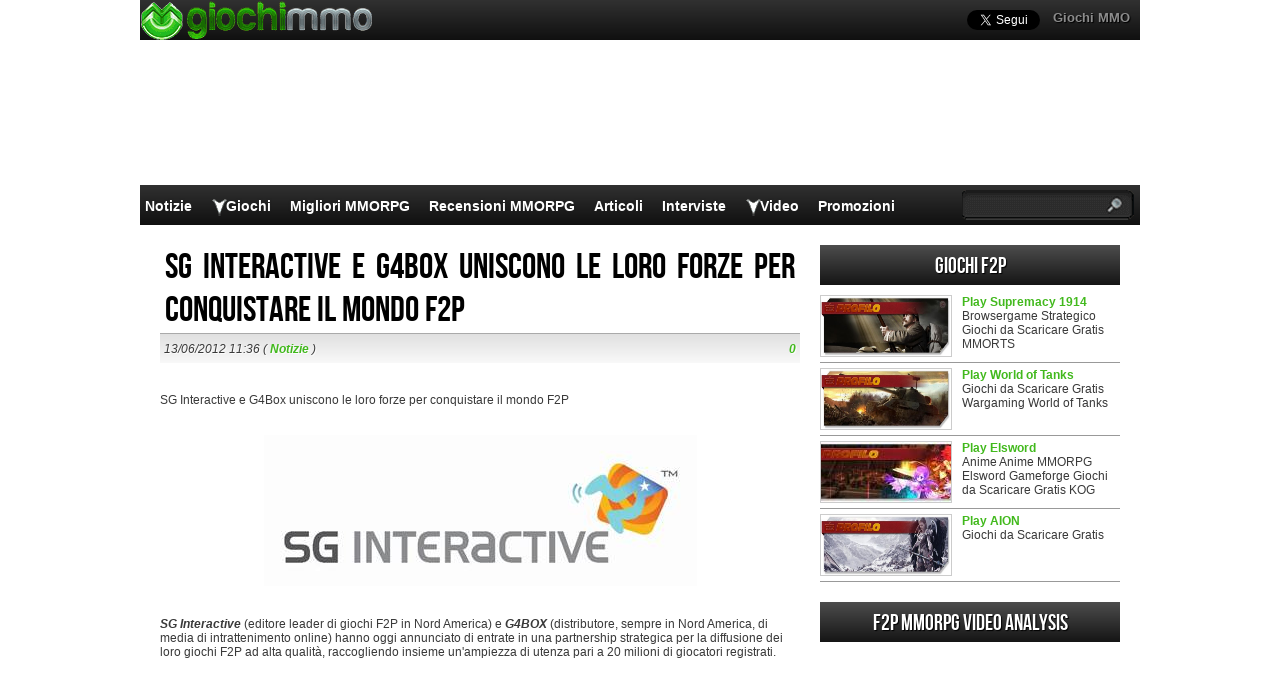

--- FILE ---
content_type: text/html; charset=UTF-8
request_url: https://www.giochimmo.it/sg-interactive-e-g4box-uniscono-le-loro-forze-per-conquistare-il-mondo-f2p/
body_size: 17264
content:
<!DOCTYPE html>
<html lang="it-IT" prefix="og: http://ogp.me/ns#">
<head>
  <meta http-equiv="Content-Type" content="text/html; charset=UTF-8" />
  <title>SG Interactive e G4Box uniscono le loro forze per conquistare il mondo F2P</title>
	<meta name="viewport" content="user-scalable=no, width=device-width, initial-scale=1.0, maximum-scale=1.0">
  <meta name='robots' content='index, follow, max-image-preview:large, max-snippet:-1, max-video-preview:-1' />

	<!-- This site is optimized with the Yoast SEO plugin v26.7 - https://yoast.com/wordpress/plugins/seo/ -->
	<meta name="description" content="SG Interactive e G4Box uniscono le loro forze per conquistare il mondo F2P SG Interactive (editore leader di giochi F2P in Nord America) e G4BOX" />
	<link rel="canonical" href="https://www.giochimmo.it/sg-interactive-e-g4box-uniscono-le-loro-forze-per-conquistare-il-mondo-f2p/" />
	<meta property="og:locale" content="en_US" />
	<meta property="og:type" content="article" />
	<meta property="og:title" content="SG Interactive e G4Box uniscono le loro forze per conquistare il mondo F2P" />
	<meta property="og:description" content="SG Interactive e G4Box uniscono le loro forze per conquistare il mondo F2P SG Interactive (editore leader di giochi F2P in Nord America) e G4BOX" />
	<meta property="og:url" content="https://www.giochimmo.it/sg-interactive-e-g4box-uniscono-le-loro-forze-per-conquistare-il-mondo-f2p/" />
	<meta property="og:site_name" content="Giochi MMO" />
	<meta property="article:published_time" content="2012-06-13T11:36:00+00:00" />
	<meta property="article:modified_time" content="2020-12-07T00:38:34+00:00" />
	<meta property="og:image" content="https://www.giochimmo.it/wp-content/uploads/2012/07/SG-Interactive.jpg" />
	<meta name="author" content="GiochiMMO.it" />
	<meta name="twitter:label1" content="Written by" />
	<meta name="twitter:data1" content="GiochiMMO.it" />
	<meta name="twitter:label2" content="Est. reading time" />
	<meta name="twitter:data2" content="2 minutes" />
	<script type="application/ld+json" class="yoast-schema-graph">{"@context":"https://schema.org","@graph":[{"@type":"Article","@id":"https://www.giochimmo.it/sg-interactive-e-g4box-uniscono-le-loro-forze-per-conquistare-il-mondo-f2p/#article","isPartOf":{"@id":"https://www.giochimmo.it/sg-interactive-e-g4box-uniscono-le-loro-forze-per-conquistare-il-mondo-f2p/"},"author":{"name":"GiochiMMO.it","@id":"https://www.giochimmo.it/#/schema/person/9264e19129ce313843d95515e20576e4"},"headline":"SG Interactive e G4Box uniscono le loro forze per conquistare il mondo F2P","datePublished":"2012-06-13T11:36:00+00:00","dateModified":"2020-12-07T00:38:34+00:00","mainEntityOfPage":{"@id":"https://www.giochimmo.it/sg-interactive-e-g4box-uniscono-le-loro-forze-per-conquistare-il-mondo-f2p/"},"wordCount":511,"commentCount":0,"image":{"@id":"https://www.giochimmo.it/sg-interactive-e-g4box-uniscono-le-loro-forze-per-conquistare-il-mondo-f2p/#primaryimage"},"thumbnailUrl":"https://www.giochimmo.it/wp-content/uploads/2012/07/SG-Interactive.jpg","articleSection":["Notizie"],"inLanguage":"en-US","potentialAction":[{"@type":"CommentAction","name":"Comment","target":["https://www.giochimmo.it/sg-interactive-e-g4box-uniscono-le-loro-forze-per-conquistare-il-mondo-f2p/#respond"]}]},{"@type":"WebPage","@id":"https://www.giochimmo.it/sg-interactive-e-g4box-uniscono-le-loro-forze-per-conquistare-il-mondo-f2p/","url":"https://www.giochimmo.it/sg-interactive-e-g4box-uniscono-le-loro-forze-per-conquistare-il-mondo-f2p/","name":"SG Interactive e G4Box uniscono le loro forze per conquistare il mondo F2P","isPartOf":{"@id":"https://www.giochimmo.it/#website"},"primaryImageOfPage":{"@id":"https://www.giochimmo.it/sg-interactive-e-g4box-uniscono-le-loro-forze-per-conquistare-il-mondo-f2p/#primaryimage"},"image":{"@id":"https://www.giochimmo.it/sg-interactive-e-g4box-uniscono-le-loro-forze-per-conquistare-il-mondo-f2p/#primaryimage"},"thumbnailUrl":"https://www.giochimmo.it/wp-content/uploads/2012/07/SG-Interactive.jpg","datePublished":"2012-06-13T11:36:00+00:00","dateModified":"2020-12-07T00:38:34+00:00","author":{"@id":"https://www.giochimmo.it/#/schema/person/9264e19129ce313843d95515e20576e4"},"description":"SG Interactive e G4Box uniscono le loro forze per conquistare il mondo F2P SG Interactive (editore leader di giochi F2P in Nord America) e G4BOX","breadcrumb":{"@id":"https://www.giochimmo.it/sg-interactive-e-g4box-uniscono-le-loro-forze-per-conquistare-il-mondo-f2p/#breadcrumb"},"inLanguage":"en-US","potentialAction":[{"@type":"ReadAction","target":["https://www.giochimmo.it/sg-interactive-e-g4box-uniscono-le-loro-forze-per-conquistare-il-mondo-f2p/"]}]},{"@type":"ImageObject","inLanguage":"en-US","@id":"https://www.giochimmo.it/sg-interactive-e-g4box-uniscono-le-loro-forze-per-conquistare-il-mondo-f2p/#primaryimage","url":"https://www.giochimmo.it/wp-content/uploads/2012/07/SG-Interactive.jpg","contentUrl":"https://www.giochimmo.it/wp-content/uploads/2012/07/SG-Interactive.jpg","width":433,"height":151},{"@type":"BreadcrumbList","@id":"https://www.giochimmo.it/sg-interactive-e-g4box-uniscono-le-loro-forze-per-conquistare-il-mondo-f2p/#breadcrumb","itemListElement":[{"@type":"ListItem","position":1,"name":"Home","item":"https://www.giochimmo.it/"},{"@type":"ListItem","position":2,"name":"SG Interactive e G4Box uniscono le loro forze per conquistare il mondo F2P"}]},{"@type":"WebSite","@id":"https://www.giochimmo.it/#website","url":"https://www.giochimmo.it/","name":"Giochi MMO","description":"","potentialAction":[{"@type":"SearchAction","target":{"@type":"EntryPoint","urlTemplate":"https://www.giochimmo.it/?s={search_term_string}"},"query-input":{"@type":"PropertyValueSpecification","valueRequired":true,"valueName":"search_term_string"}}],"inLanguage":"en-US"},{"@type":"Person","@id":"https://www.giochimmo.it/#/schema/person/9264e19129ce313843d95515e20576e4","name":"GiochiMMO.it"}]}</script>
	<!-- / Yoast SEO plugin. -->


<link rel="alternate" title="oEmbed (JSON)" type="application/json+oembed" href="https://www.giochimmo.it/wp-json/oembed/1.0/embed?url=https%3A%2F%2Fwww.giochimmo.it%2Fsg-interactive-e-g4box-uniscono-le-loro-forze-per-conquistare-il-mondo-f2p%2F" />
<link rel="alternate" title="oEmbed (XML)" type="text/xml+oembed" href="https://www.giochimmo.it/wp-json/oembed/1.0/embed?url=https%3A%2F%2Fwww.giochimmo.it%2Fsg-interactive-e-g4box-uniscono-le-loro-forze-per-conquistare-il-mondo-f2p%2F&#038;format=xml" />
<style id='wp-img-auto-sizes-contain-inline-css' type='text/css'>
img:is([sizes=auto i],[sizes^="auto," i]){contain-intrinsic-size:3000px 1500px}
/*# sourceURL=wp-img-auto-sizes-contain-inline-css */
</style>
<style id='wp-emoji-styles-inline-css' type='text/css'>

	img.wp-smiley, img.emoji {
		display: inline !important;
		border: none !important;
		box-shadow: none !important;
		height: 1em !important;
		width: 1em !important;
		margin: 0 0.07em !important;
		vertical-align: -0.1em !important;
		background: none !important;
		padding: 0 !important;
	}
/*# sourceURL=wp-emoji-styles-inline-css */
</style>
<link rel="https://api.w.org/" href="https://www.giochimmo.it/wp-json/" /><link rel="alternate" title="JSON" type="application/json" href="https://www.giochimmo.it/wp-json/wp/v2/posts/1126" /><link rel='shortlink' href='https://www.giochimmo.it/?p=1126' />
    <link rel="profile" href="http://gmpg.org/xfn/11" />
    <!-- BEGIN STYLESHEETS -->
  <link rel="stylesheet" href="/wp-content/themes/mmo-responsive/style.css?v=50" media="screen" />
	<!-- Google tag (gtag.js) -->
    <script async src="https://www.googletagmanager.com/gtag/js?id=G-L3S3JMFZ1C"></script>
    <script>
      window.dataLayer = window.dataLayer || [];
      function gtag(){dataLayer.push(arguments);}
      gtag('js', new Date());
    
      gtag('config', 'G-L3S3JMFZ1C');
    </script>
    <script async src="https://fundingchoicesmessages.google.com/i/pub-3835253009056065?ers=1" nonce="PspHn586w8Ec1Q1EbubiBg"></script><script nonce="PspHn586w8Ec1Q1EbubiBg">(function() {function signalGooglefcPresent() {if (!window.frames['googlefcPresent']) {if (document.body) {const iframe = document.createElement('iframe'); iframe.style = 'width: 0; height: 0; border: none; z-index: -1000; left: -1000px; top: -1000px;'; iframe.style.display = 'none'; iframe.name = 'googlefcPresent'; document.body.appendChild(iframe);} else {setTimeout(signalGooglefcPresent, 0);}}}signalGooglefcPresent();})();</script>
<script>(function(){'use strict';function aa(a){var b=0;return function(){return b<a.length?{done:!1,value:a[b++]}:{done:!0}}}var ba="function"==typeof Object.defineProperties?Object.defineProperty:function(a,b,c){if(a==Array.prototype||a==Object.prototype)return a;a[b]=c.value;return a};
function ca(a){a=["object"==typeof globalThis&&globalThis,a,"object"==typeof window&&window,"object"==typeof self&&self,"object"==typeof global&&global];for(var b=0;b<a.length;++b){var c=a[b];if(c&&c.Math==Math)return c}throw Error("Cannot find global object");}var da=ca(this);function k(a,b){if(b)a:{var c=da;a=a.split(".");for(var d=0;d<a.length-1;d++){var e=a[d];if(!(e in c))break a;c=c[e]}a=a[a.length-1];d=c[a];b=b(d);b!=d&&null!=b&&ba(c,a,{configurable:!0,writable:!0,value:b})}}
function ea(a){return a.raw=a}function m(a){var b="undefined"!=typeof Symbol&&Symbol.iterator&&a[Symbol.iterator];if(b)return b.call(a);if("number"==typeof a.length)return{next:aa(a)};throw Error(String(a)+" is not an iterable or ArrayLike");}function fa(a){for(var b,c=[];!(b=a.next()).done;)c.push(b.value);return c}var ha="function"==typeof Object.create?Object.create:function(a){function b(){}b.prototype=a;return new b},n;
if("function"==typeof Object.setPrototypeOf)n=Object.setPrototypeOf;else{var q;a:{var ia={a:!0},ja={};try{ja.__proto__=ia;q=ja.a;break a}catch(a){}q=!1}n=q?function(a,b){a.__proto__=b;if(a.__proto__!==b)throw new TypeError(a+" is not extensible");return a}:null}var ka=n;
function r(a,b){a.prototype=ha(b.prototype);a.prototype.constructor=a;if(ka)ka(a,b);else for(var c in b)if("prototype"!=c)if(Object.defineProperties){var d=Object.getOwnPropertyDescriptor(b,c);d&&Object.defineProperty(a,c,d)}else a[c]=b[c];a.A=b.prototype}function la(){for(var a=Number(this),b=[],c=a;c<arguments.length;c++)b[c-a]=arguments[c];return b}k("Number.MAX_SAFE_INTEGER",function(){return 9007199254740991});
k("Number.isFinite",function(a){return a?a:function(b){return"number"!==typeof b?!1:!isNaN(b)&&Infinity!==b&&-Infinity!==b}});k("Number.isInteger",function(a){return a?a:function(b){return Number.isFinite(b)?b===Math.floor(b):!1}});k("Number.isSafeInteger",function(a){return a?a:function(b){return Number.isInteger(b)&&Math.abs(b)<=Number.MAX_SAFE_INTEGER}});
k("Math.trunc",function(a){return a?a:function(b){b=Number(b);if(isNaN(b)||Infinity===b||-Infinity===b||0===b)return b;var c=Math.floor(Math.abs(b));return 0>b?-c:c}});k("Object.is",function(a){return a?a:function(b,c){return b===c?0!==b||1/b===1/c:b!==b&&c!==c}});k("Array.prototype.includes",function(a){return a?a:function(b,c){var d=this;d instanceof String&&(d=String(d));var e=d.length;c=c||0;for(0>c&&(c=Math.max(c+e,0));c<e;c++){var f=d[c];if(f===b||Object.is(f,b))return!0}return!1}});
k("String.prototype.includes",function(a){return a?a:function(b,c){if(null==this)throw new TypeError("The 'this' value for String.prototype.includes must not be null or undefined");if(b instanceof RegExp)throw new TypeError("First argument to String.prototype.includes must not be a regular expression");return-1!==this.indexOf(b,c||0)}});/*

 Copyright The Closure Library Authors.
 SPDX-License-Identifier: Apache-2.0
*/
var t=this||self;function v(a){return a};var w,x;a:{for(var ma=["CLOSURE_FLAGS"],y=t,z=0;z<ma.length;z++)if(y=y[ma[z]],null==y){x=null;break a}x=y}var na=x&&x[610401301];w=null!=na?na:!1;var A,oa=t.navigator;A=oa?oa.userAgentData||null:null;function B(a){return w?A?A.brands.some(function(b){return(b=b.brand)&&-1!=b.indexOf(a)}):!1:!1}function C(a){var b;a:{if(b=t.navigator)if(b=b.userAgent)break a;b=""}return-1!=b.indexOf(a)};function D(){return w?!!A&&0<A.brands.length:!1}function E(){return D()?B("Chromium"):(C("Chrome")||C("CriOS"))&&!(D()?0:C("Edge"))||C("Silk")};var pa=D()?!1:C("Trident")||C("MSIE");!C("Android")||E();E();C("Safari")&&(E()||(D()?0:C("Coast"))||(D()?0:C("Opera"))||(D()?0:C("Edge"))||(D()?B("Microsoft Edge"):C("Edg/"))||D()&&B("Opera"));var qa={},F=null;var ra="undefined"!==typeof Uint8Array,sa=!pa&&"function"===typeof btoa;function G(){return"function"===typeof BigInt};var H=0,I=0;function ta(a){var b=0>a;a=Math.abs(a);var c=a>>>0;a=Math.floor((a-c)/4294967296);b&&(c=m(ua(c,a)),b=c.next().value,a=c.next().value,c=b);H=c>>>0;I=a>>>0}function va(a,b){b>>>=0;a>>>=0;if(2097151>=b)var c=""+(4294967296*b+a);else G()?c=""+(BigInt(b)<<BigInt(32)|BigInt(a)):(c=(a>>>24|b<<8)&16777215,b=b>>16&65535,a=(a&16777215)+6777216*c+6710656*b,c+=8147497*b,b*=2,1E7<=a&&(c+=Math.floor(a/1E7),a%=1E7),1E7<=c&&(b+=Math.floor(c/1E7),c%=1E7),c=b+wa(c)+wa(a));return c}
function wa(a){a=String(a);return"0000000".slice(a.length)+a}function ua(a,b){b=~b;a?a=~a+1:b+=1;return[a,b]};var J;J="function"===typeof Symbol&&"symbol"===typeof Symbol()?Symbol():void 0;var xa=J?function(a,b){a[J]|=b}:function(a,b){void 0!==a.g?a.g|=b:Object.defineProperties(a,{g:{value:b,configurable:!0,writable:!0,enumerable:!1}})},K=J?function(a){return a[J]|0}:function(a){return a.g|0},L=J?function(a){return a[J]}:function(a){return a.g},M=J?function(a,b){a[J]=b;return a}:function(a,b){void 0!==a.g?a.g=b:Object.defineProperties(a,{g:{value:b,configurable:!0,writable:!0,enumerable:!1}});return a};function ya(a,b){M(b,(a|0)&-14591)}function za(a,b){M(b,(a|34)&-14557)}
function Aa(a){a=a>>14&1023;return 0===a?536870912:a};var N={},Ba={};function Ca(a){return!(!a||"object"!==typeof a||a.g!==Ba)}function Da(a){return null!==a&&"object"===typeof a&&!Array.isArray(a)&&a.constructor===Object}function P(a,b,c){if(!Array.isArray(a)||a.length)return!1;var d=K(a);if(d&1)return!0;if(!(b&&(Array.isArray(b)?b.includes(c):b.has(c))))return!1;M(a,d|1);return!0}Object.freeze(new function(){});Object.freeze(new function(){});var Ea=/^-?([1-9][0-9]*|0)(\.[0-9]+)?$/;var Q;function Fa(a,b){Q=b;a=new a(b);Q=void 0;return a}
function R(a,b,c){null==a&&(a=Q);Q=void 0;if(null==a){var d=96;c?(a=[c],d|=512):a=[];b&&(d=d&-16760833|(b&1023)<<14)}else{if(!Array.isArray(a))throw Error();d=K(a);if(d&64)return a;d|=64;if(c&&(d|=512,c!==a[0]))throw Error();a:{c=a;var e=c.length;if(e){var f=e-1;if(Da(c[f])){d|=256;b=f-(+!!(d&512)-1);if(1024<=b)throw Error();d=d&-16760833|(b&1023)<<14;break a}}if(b){b=Math.max(b,e-(+!!(d&512)-1));if(1024<b)throw Error();d=d&-16760833|(b&1023)<<14}}}M(a,d);return a};function Ga(a){switch(typeof a){case "number":return isFinite(a)?a:String(a);case "boolean":return a?1:0;case "object":if(a)if(Array.isArray(a)){if(P(a,void 0,0))return}else if(ra&&null!=a&&a instanceof Uint8Array){if(sa){for(var b="",c=0,d=a.length-10240;c<d;)b+=String.fromCharCode.apply(null,a.subarray(c,c+=10240));b+=String.fromCharCode.apply(null,c?a.subarray(c):a);a=btoa(b)}else{void 0===b&&(b=0);if(!F){F={};c="ABCDEFGHIJKLMNOPQRSTUVWXYZabcdefghijklmnopqrstuvwxyz0123456789".split("");d=["+/=",
"+/","-_=","-_.","-_"];for(var e=0;5>e;e++){var f=c.concat(d[e].split(""));qa[e]=f;for(var g=0;g<f.length;g++){var h=f[g];void 0===F[h]&&(F[h]=g)}}}b=qa[b];c=Array(Math.floor(a.length/3));d=b[64]||"";for(e=f=0;f<a.length-2;f+=3){var l=a[f],p=a[f+1];h=a[f+2];g=b[l>>2];l=b[(l&3)<<4|p>>4];p=b[(p&15)<<2|h>>6];h=b[h&63];c[e++]=g+l+p+h}g=0;h=d;switch(a.length-f){case 2:g=a[f+1],h=b[(g&15)<<2]||d;case 1:a=a[f],c[e]=b[a>>2]+b[(a&3)<<4|g>>4]+h+d}a=c.join("")}return a}}return a};function Ha(a,b,c){a=Array.prototype.slice.call(a);var d=a.length,e=b&256?a[d-1]:void 0;d+=e?-1:0;for(b=b&512?1:0;b<d;b++)a[b]=c(a[b]);if(e){b=a[b]={};for(var f in e)Object.prototype.hasOwnProperty.call(e,f)&&(b[f]=c(e[f]))}return a}function Ia(a,b,c,d,e){if(null!=a){if(Array.isArray(a))a=P(a,void 0,0)?void 0:e&&K(a)&2?a:Ja(a,b,c,void 0!==d,e);else if(Da(a)){var f={},g;for(g in a)Object.prototype.hasOwnProperty.call(a,g)&&(f[g]=Ia(a[g],b,c,d,e));a=f}else a=b(a,d);return a}}
function Ja(a,b,c,d,e){var f=d||c?K(a):0;d=d?!!(f&32):void 0;a=Array.prototype.slice.call(a);for(var g=0;g<a.length;g++)a[g]=Ia(a[g],b,c,d,e);c&&c(f,a);return a}function Ka(a){return a.s===N?a.toJSON():Ga(a)};function La(a,b,c){c=void 0===c?za:c;if(null!=a){if(ra&&a instanceof Uint8Array)return b?a:new Uint8Array(a);if(Array.isArray(a)){var d=K(a);if(d&2)return a;b&&(b=0===d||!!(d&32)&&!(d&64||!(d&16)));return b?M(a,(d|34)&-12293):Ja(a,La,d&4?za:c,!0,!0)}a.s===N&&(c=a.h,d=L(c),a=d&2?a:Fa(a.constructor,Ma(c,d,!0)));return a}}function Ma(a,b,c){var d=c||b&2?za:ya,e=!!(b&32);a=Ha(a,b,function(f){return La(f,e,d)});xa(a,32|(c?2:0));return a};function Na(a,b){a=a.h;return Oa(a,L(a),b)}function Oa(a,b,c,d){if(-1===c)return null;if(c>=Aa(b)){if(b&256)return a[a.length-1][c]}else{var e=a.length;if(d&&b&256&&(d=a[e-1][c],null!=d))return d;b=c+(+!!(b&512)-1);if(b<e)return a[b]}}function Pa(a,b,c,d,e){var f=Aa(b);if(c>=f||e){var g=b;if(b&256)e=a[a.length-1];else{if(null==d)return;e=a[f+(+!!(b&512)-1)]={};g|=256}e[c]=d;c<f&&(a[c+(+!!(b&512)-1)]=void 0);g!==b&&M(a,g)}else a[c+(+!!(b&512)-1)]=d,b&256&&(a=a[a.length-1],c in a&&delete a[c])}
function Qa(a,b){var c=Ra;var d=void 0===d?!1:d;var e=a.h;var f=L(e),g=Oa(e,f,b,d);if(null!=g&&"object"===typeof g&&g.s===N)c=g;else if(Array.isArray(g)){var h=K(g),l=h;0===l&&(l|=f&32);l|=f&2;l!==h&&M(g,l);c=new c(g)}else c=void 0;c!==g&&null!=c&&Pa(e,f,b,c,d);e=c;if(null==e)return e;a=a.h;f=L(a);f&2||(g=e,c=g.h,h=L(c),g=h&2?Fa(g.constructor,Ma(c,h,!1)):g,g!==e&&(e=g,Pa(a,f,b,e,d)));return e}function Sa(a,b){a=Na(a,b);return null==a||"string"===typeof a?a:void 0}
function Ta(a,b){var c=void 0===c?0:c;a=Na(a,b);if(null!=a)if(b=typeof a,"number"===b?Number.isFinite(a):"string"!==b?0:Ea.test(a))if("number"===typeof a){if(a=Math.trunc(a),!Number.isSafeInteger(a)){ta(a);b=H;var d=I;if(a=d&2147483648)b=~b+1>>>0,d=~d>>>0,0==b&&(d=d+1>>>0);b=4294967296*d+(b>>>0);a=a?-b:b}}else if(b=Math.trunc(Number(a)),Number.isSafeInteger(b))a=String(b);else{if(b=a.indexOf("."),-1!==b&&(a=a.substring(0,b)),!("-"===a[0]?20>a.length||20===a.length&&-922337<Number(a.substring(0,7)):
19>a.length||19===a.length&&922337>Number(a.substring(0,6)))){if(16>a.length)ta(Number(a));else if(G())a=BigInt(a),H=Number(a&BigInt(4294967295))>>>0,I=Number(a>>BigInt(32)&BigInt(4294967295));else{b=+("-"===a[0]);I=H=0;d=a.length;for(var e=b,f=(d-b)%6+b;f<=d;e=f,f+=6)e=Number(a.slice(e,f)),I*=1E6,H=1E6*H+e,4294967296<=H&&(I+=Math.trunc(H/4294967296),I>>>=0,H>>>=0);b&&(b=m(ua(H,I)),a=b.next().value,b=b.next().value,H=a,I=b)}a=H;b=I;b&2147483648?G()?a=""+(BigInt(b|0)<<BigInt(32)|BigInt(a>>>0)):(b=
m(ua(a,b)),a=b.next().value,b=b.next().value,a="-"+va(a,b)):a=va(a,b)}}else a=void 0;return null!=a?a:c}function S(a,b){a=Sa(a,b);return null!=a?a:""};function T(a,b,c){this.h=R(a,b,c)}T.prototype.toJSON=function(){return Ua(this,Ja(this.h,Ka,void 0,void 0,!1),!0)};T.prototype.s=N;T.prototype.toString=function(){return Ua(this,this.h,!1).toString()};
function Ua(a,b,c){var d=a.constructor.v,e=L(c?a.h:b);a=b.length;if(!a)return b;var f;if(Da(c=b[a-1])){a:{var g=c;var h={},l=!1,p;for(p in g)if(Object.prototype.hasOwnProperty.call(g,p)){var u=g[p];if(Array.isArray(u)){var jb=u;if(P(u,d,+p)||Ca(u)&&0===u.size)u=null;u!=jb&&(l=!0)}null!=u?h[p]=u:l=!0}if(l){for(var O in h){g=h;break a}g=null}}g!=c&&(f=!0);a--}for(p=+!!(e&512)-1;0<a;a--){O=a-1;c=b[O];O-=p;if(!(null==c||P(c,d,O)||Ca(c)&&0===c.size))break;var kb=!0}if(!f&&!kb)return b;b=Array.prototype.slice.call(b,
0,a);g&&b.push(g);return b};function Va(a){return function(b){if(null==b||""==b)b=new a;else{b=JSON.parse(b);if(!Array.isArray(b))throw Error(void 0);xa(b,32);b=Fa(a,b)}return b}};function Wa(a){this.h=R(a)}r(Wa,T);var Xa=Va(Wa);var U;function V(a){this.g=a}V.prototype.toString=function(){return this.g+""};var Ya={};function Za(a){if(void 0===U){var b=null;var c=t.trustedTypes;if(c&&c.createPolicy){try{b=c.createPolicy("goog#html",{createHTML:v,createScript:v,createScriptURL:v})}catch(d){t.console&&t.console.error(d.message)}U=b}else U=b}a=(b=U)?b.createScriptURL(a):a;return new V(a,Ya)};function $a(){return Math.floor(2147483648*Math.random()).toString(36)+Math.abs(Math.floor(2147483648*Math.random())^Date.now()).toString(36)};function ab(a,b){b=String(b);"application/xhtml+xml"===a.contentType&&(b=b.toLowerCase());return a.createElement(b)}function bb(a){this.g=a||t.document||document};/*

 SPDX-License-Identifier: Apache-2.0
*/
function cb(a,b){a.src=b instanceof V&&b.constructor===V?b.g:"type_error:TrustedResourceUrl";var c,d;(c=(b=null==(d=(c=(a.ownerDocument&&a.ownerDocument.defaultView||window).document).querySelector)?void 0:d.call(c,"script[nonce]"))?b.nonce||b.getAttribute("nonce")||"":"")&&a.setAttribute("nonce",c)};function db(a){a=void 0===a?document:a;return a.createElement("script")};function eb(a,b,c,d,e,f){try{var g=a.g,h=db(g);h.async=!0;cb(h,b);g.head.appendChild(h);h.addEventListener("load",function(){e();d&&g.head.removeChild(h)});h.addEventListener("error",function(){0<c?eb(a,b,c-1,d,e,f):(d&&g.head.removeChild(h),f())})}catch(l){f()}};var fb=t.atob("aHR0cHM6Ly93d3cuZ3N0YXRpYy5jb20vaW1hZ2VzL2ljb25zL21hdGVyaWFsL3N5c3RlbS8xeC93YXJuaW5nX2FtYmVyXzI0ZHAucG5n"),gb=t.atob("WW91IGFyZSBzZWVpbmcgdGhpcyBtZXNzYWdlIGJlY2F1c2UgYWQgb3Igc2NyaXB0IGJsb2NraW5nIHNvZnR3YXJlIGlzIGludGVyZmVyaW5nIHdpdGggdGhpcyBwYWdlLg=="),hb=t.atob("RGlzYWJsZSBhbnkgYWQgb3Igc2NyaXB0IGJsb2NraW5nIHNvZnR3YXJlLCB0aGVuIHJlbG9hZCB0aGlzIHBhZ2Uu");function ib(a,b,c){this.i=a;this.u=b;this.o=c;this.g=null;this.j=[];this.m=!1;this.l=new bb(this.i)}
function lb(a){if(a.i.body&&!a.m){var b=function(){mb(a);t.setTimeout(function(){nb(a,3)},50)};eb(a.l,a.u,2,!0,function(){t[a.o]||b()},b);a.m=!0}}
function mb(a){for(var b=W(1,5),c=0;c<b;c++){var d=X(a);a.i.body.appendChild(d);a.j.push(d)}b=X(a);b.style.bottom="0";b.style.left="0";b.style.position="fixed";b.style.width=W(100,110).toString()+"%";b.style.zIndex=W(2147483544,2147483644).toString();b.style.backgroundColor=ob(249,259,242,252,219,229);b.style.boxShadow="0 0 12px #888";b.style.color=ob(0,10,0,10,0,10);b.style.display="flex";b.style.justifyContent="center";b.style.fontFamily="Roboto, Arial";c=X(a);c.style.width=W(80,85).toString()+
"%";c.style.maxWidth=W(750,775).toString()+"px";c.style.margin="24px";c.style.display="flex";c.style.alignItems="flex-start";c.style.justifyContent="center";d=ab(a.l.g,"IMG");d.className=$a();d.src=fb;d.alt="Warning icon";d.style.height="24px";d.style.width="24px";d.style.paddingRight="16px";var e=X(a),f=X(a);f.style.fontWeight="bold";f.textContent=gb;var g=X(a);g.textContent=hb;Y(a,e,f);Y(a,e,g);Y(a,c,d);Y(a,c,e);Y(a,b,c);a.g=b;a.i.body.appendChild(a.g);b=W(1,5);for(c=0;c<b;c++)d=X(a),a.i.body.appendChild(d),
a.j.push(d)}function Y(a,b,c){for(var d=W(1,5),e=0;e<d;e++){var f=X(a);b.appendChild(f)}b.appendChild(c);c=W(1,5);for(d=0;d<c;d++)e=X(a),b.appendChild(e)}function W(a,b){return Math.floor(a+Math.random()*(b-a))}function ob(a,b,c,d,e,f){return"rgb("+W(Math.max(a,0),Math.min(b,255)).toString()+","+W(Math.max(c,0),Math.min(d,255)).toString()+","+W(Math.max(e,0),Math.min(f,255)).toString()+")"}function X(a){a=ab(a.l.g,"DIV");a.className=$a();return a}
function nb(a,b){0>=b||null!=a.g&&0!==a.g.offsetHeight&&0!==a.g.offsetWidth||(pb(a),mb(a),t.setTimeout(function(){nb(a,b-1)},50))}function pb(a){for(var b=m(a.j),c=b.next();!c.done;c=b.next())(c=c.value)&&c.parentNode&&c.parentNode.removeChild(c);a.j=[];(b=a.g)&&b.parentNode&&b.parentNode.removeChild(b);a.g=null};function qb(a,b,c,d,e){function f(l){document.body?g(document.body):0<l?t.setTimeout(function(){f(l-1)},e):b()}function g(l){l.appendChild(h);t.setTimeout(function(){h?(0!==h.offsetHeight&&0!==h.offsetWidth?b():a(),h.parentNode&&h.parentNode.removeChild(h)):a()},d)}var h=rb(c);f(3)}function rb(a){var b=document.createElement("div");b.className=a;b.style.width="1px";b.style.height="1px";b.style.position="absolute";b.style.left="-10000px";b.style.top="-10000px";b.style.zIndex="-10000";return b};function Ra(a){this.h=R(a)}r(Ra,T);function sb(a){this.h=R(a)}r(sb,T);var tb=Va(sb);function ub(a){var b=la.apply(1,arguments);if(0===b.length)return Za(a[0]);for(var c=a[0],d=0;d<b.length;d++)c+=encodeURIComponent(b[d])+a[d+1];return Za(c)};function vb(a){if(!a)return null;a=Sa(a,4);var b;null===a||void 0===a?b=null:b=Za(a);return b};var wb=ea([""]),xb=ea([""]);function yb(a,b){this.m=a;this.o=new bb(a.document);this.g=b;this.j=S(this.g,1);this.u=vb(Qa(this.g,2))||ub(wb);this.i=!1;b=vb(Qa(this.g,13))||ub(xb);this.l=new ib(a.document,b,S(this.g,12))}yb.prototype.start=function(){zb(this)};
function zb(a){Ab(a);eb(a.o,a.u,3,!1,function(){a:{var b=a.j;var c=t.btoa(b);if(c=t[c]){try{var d=Xa(t.atob(c))}catch(e){b=!1;break a}b=b===Sa(d,1)}else b=!1}b?Z(a,S(a.g,14)):(Z(a,S(a.g,8)),lb(a.l))},function(){qb(function(){Z(a,S(a.g,7));lb(a.l)},function(){return Z(a,S(a.g,6))},S(a.g,9),Ta(a.g,10),Ta(a.g,11))})}function Z(a,b){a.i||(a.i=!0,a=new a.m.XMLHttpRequest,a.open("GET",b,!0),a.send())}function Ab(a){var b=t.btoa(a.j);a.m[b]&&Z(a,S(a.g,5))};(function(a,b){t[a]=function(){var c=la.apply(0,arguments);t[a]=function(){};b.call.apply(b,[null].concat(c instanceof Array?c:fa(m(c))))}})("__h82AlnkH6D91__",function(a){"function"===typeof window.atob&&(new yb(window,tb(window.atob(a)))).start()});}).call(this);

window.__h82AlnkH6D91__("[base64]/[base64]/[base64]/[base64]");</script></head>
<body class="wp-singular post-template-default single single-post postid-1126 single-format-standard wp-theme-mmo-responsive layout-2cr single-screenshots">
	<script>
		var googletag = googletag || {};
		googletag.cmd = googletag.cmd || [];
		(function() {
			var gads = document.createElement('script');
			gads.async = true;
			gads.type = 'text/javascript';
			var useSSL = 'https:' == document.location.protocol;
			gads.src = (useSSL ? 'https:' : 'http:') + 
			'//www.googletagservices.com/tag/js/gpt.js';
			var node = document.getElementsByTagName('script')[0];
			node.parentNode.insertBefore(gads, node);
		})();

		googletag.cmd.push(function() {
		googletag.defineSlot('/1005400/giochimmo_it_300x250', [300, 250], 'div-gpt-ad-1407149017982-0').addService(googletag.pubads());
		googletag.defineSlot('/1005400/giochimmo_it_300x250_2', [300, 250], 'div-gpt-ad-1407149017982-1').addService(googletag.pubads());
		googletag.defineSlot('/1005400/giochimmo_it_skin', [1000, 150], 'div-gpt-ad-1407149017982-4').addService(googletag.pubads());
		googletag.pubads().enableSingleRequest();
		googletag.enableServices();
		});

		(function(d, s, id) {
			var js, fjs = d.getElementsByTagName(s)[0];
			if (d.getElementById(id)) return;
			js = d.createElement(s); js.id = id;
			js.src = "//connect.facebook.net/en_GB/all.js#xfbml=1";
			fjs.parentNode.insertBefore(js, fjs);
		}(document, 'script', 'facebook-jssdk'));
	</script>
	<div id="fb-root"></div>
	<div id="header-wrapper">
		<div id='div-gpt-ad-1407149017982-4' style='width:1000px; height:150px; position:absolute; top:35px;'>
			<script>
      googletag.cmd.push(function() { googletag.display('div-gpt-ad-1407149017982-4'); });
      </script>
    </div>
		<div id="header">
			<div class="topHeader">
				<ul id="top-navigation">
					<li id="menu-item-36" class="menu-item menu-item-type-custom menu-item-object-custom menu-item-home menu-item-36"><a href="https://www.giochimmo.it/">Giochi MMO</a></li>
				</ul>
				<a href="https://www.giochimmo.it"><div class="headerLogo"></div></a>
				<div id="social-media">
					<a href="https://twitter.com/GiochiMMO" class="twitter-follow-button" data-show-count="false" data-show-screen-name="false"></a>
					<script>!function(d,s,id){var js,fjs=d.getElementsByTagName(s)[0],p=/^http:/.test(d.location)?'http':'https';if(!d.getElementById(id)){js=d.createElement(s);js.id=id;js.src=p+'://platform.twitter.com/widgets.js';fjs.parentNode.insertBefore(js,fjs);}}(document, 'script', 'twitter-wjs');</script>
					<div class="fb-like" data-href="https://www.facebook.com/pages/GiochiMMOit/232013773539973" data-send="false" data-layout="button_count" data-width="200" data-show-faces="false" data-colorscheme="light"></div>
				</div>
							</div>
			<div class="bottomHeader">
				<div id="navigation-wrapper">
					<ul id="navigation">
						<li id="menu-item-2519" class="menu-item menu-item-type-taxonomy menu-item-object-category current-post-ancestor current-menu-parent current-post-parent menu-item-2519"><a href="https://www.giochimmo.it/mmorpg/notizie/">Notizie</a></li>
<li id="menu-item-25788" class="menu-item menu-item-type-custom menu-item-object-custom menu-item-has-children menu-item-25788"><a href="#">Giochi</a>
<ul class="sub-menu">
	<li id="menu-item-25789" class="menu-item menu-item-type-custom menu-item-object-custom menu-item-has-children menu-item-25789"><a href="#">Profili</a>
	<ul class="sub-menu">
		<li id="menu-item-472" class="menu-item menu-item-type-post_type menu-item-object-page menu-item-472"><a href="https://www.giochimmo.it/giochi-mmorpg/">Tutti i Giochi</a></li>
		<li id="menu-item-25794" class="menu-item menu-item-type-taxonomy menu-item-object-giochi_mmo menu-item-25794"><a href="https://www.giochimmo.it/giochi_mmo/mmorpg/">MMORPG</a></li>
		<li id="menu-item-25796" class="menu-item menu-item-type-taxonomy menu-item-object-giochi_mmo menu-item-25796"><a href="https://www.giochimmo.it/giochi_mmo/mmofps/">MMOFPS</a></li>
		<li id="menu-item-25795" class="menu-item menu-item-type-taxonomy menu-item-object-giochi_mmo menu-item-25795"><a href="https://www.giochimmo.it/giochi_mmo/mmorts/">MMORTS</a></li>
		<li id="menu-item-25798" class="menu-item menu-item-type-taxonomy menu-item-object-giochi_mmo menu-item-25798"><a href="https://www.giochimmo.it/giochi_mmo/moba/">MOBA</a></li>
		<li id="menu-item-25797" class="menu-item menu-item-type-taxonomy menu-item-object-giochi_mmo menu-item-25797"><a href="https://www.giochimmo.it/giochi_mmo/rpg-dazione/">RPG d&#8217;azione</a></li>
		<li id="menu-item-25799" class="menu-item menu-item-type-taxonomy menu-item-object-giochi_mmo menu-item-25799"><a href="https://www.giochimmo.it/giochi_mmo/gcc-giochi-a-turni/">GCC &#038; giochi a turni</a></li>
		<li id="menu-item-26835" class="menu-item menu-item-type-taxonomy menu-item-object-giochi_mmo menu-item-26835"><a href="https://www.giochimmo.it/giochi_mmo/giochi-sport/">Giochi di Sport</a></li>
		<li id="menu-item-17876" class="menu-item menu-item-type-custom menu-item-object-custom menu-item-17876"><a href="https://www.giochimmo.it/gioco/browser-games/">Giochi Browser</a></li>
		<li id="menu-item-17877" class="menu-item menu-item-type-custom menu-item-object-custom menu-item-17877"><a href="https://www.giochimmo.it/gioco/giochi-per-cellulare/">Giochi per Cellulare</a></li>
	</ul>
</li>
	<li id="menu-item-54" class="menu-item menu-item-type-post_type menu-item-object-page menu-item-54"><a href="https://www.giochimmo.it/video/">Video MMORPG</a></li>
	<li id="menu-item-53" class="menu-item menu-item-type-post_type menu-item-object-page menu-item-53"><a href="https://www.giochimmo.it/immagini/">Immagini</a></li>
	<li id="menu-item-263" class="menu-item menu-item-type-post_type menu-item-object-page menu-item-263"><a href="https://www.giochimmo.it/sfondi/">Sfondi</a></li>
</ul>
</li>
<li id="menu-item-26805" class="menu-item menu-item-type-post_type menu-item-object-page menu-item-26805"><a href="https://www.giochimmo.it/migliori-mmorpg/">Migliori MMORPG</a></li>
<li id="menu-item-55" class="menu-item menu-item-type-post_type menu-item-object-page menu-item-55"><a href="https://www.giochimmo.it/recensioni/">Recensioni MMORPG</a></li>
<li id="menu-item-13599" class="menu-item menu-item-type-taxonomy menu-item-object-category menu-item-13599"><a href="https://www.giochimmo.it/mmorpg/notizie/articoli/">Articoli</a></li>
<li id="menu-item-274" class="menu-item menu-item-type-taxonomy menu-item-object-category menu-item-274"><a href="https://www.giochimmo.it/mmorpg/notizie/interviste/">Interviste</a></li>
<li id="menu-item-25787" class="menu-item menu-item-type-custom menu-item-object-custom menu-item-has-children menu-item-25787"><a href="#">Video</a>
<ul class="sub-menu">
	<li id="menu-item-26647" class="menu-item menu-item-type-taxonomy menu-item-object-category menu-item-26647"><a href="https://www.giochimmo.it/mmorpg/video/filmato/">Filmato</a></li>
	<li id="menu-item-26645" class="menu-item menu-item-type-taxonomy menu-item-object-category menu-item-26645"><a href="https://www.giochimmo.it/mmorpg/video/gameplays/">Gameplays</a></li>
	<li id="menu-item-26648" class="menu-item menu-item-type-taxonomy menu-item-object-category menu-item-26648"><a href="https://www.giochimmo.it/mmorpg/video/first-looks/">First Looks</a></li>
</ul>
</li>
<li id="menu-item-280" class="menu-item menu-item-type-taxonomy menu-item-object-category menu-item-280"><a href="https://www.giochimmo.it/mmorpg/notizie/promozioni/">Promozioni</a></li>
					</ul>
					<div id="search">
						<form method="get" id="searchform" action="https://www.giochimmo.it/">
	<input type="text" name="s" id="s" value="" />
</form>					</div>
				</div>
			</div>
		</div>
	</div><div id="main-wrapper">
	<div id="main">
					<div id="post">
				<h1 class="post-header">SG Interactive e G4Box uniscono le loro forze per conquistare il mondo F2P</h1>
				<p class="post-meta">
					13/06/2012 11:36 ( <a href="https://www.giochimmo.it/mmorpg/notizie/" rel="category tag">Notizie</a> ) 
					<span class="meta-comment"><a href="#respond">0</a></span>
				</p>
				SG Interactive e G4Box uniscono le loro forze per conquistare il mondo F2P<br />
<div style="text-align: center;"><br />
<br />
<a href="https://www.giochimmo.it/wp-content/uploads/2012/07/SG-Interactive.jpg"><img class="alignnone size-full wp-image-27969" src="https://www.giochimmo.it/wp-content/uploads/2012/07/SG-Interactive.jpg" alt="" width="433" height="151" /></a><br />
<br />
</div><br />
<div style="text-align: left;"><i><b>SG Interactive</b></i> (editore leader di giochi F2P in Nord America) e <i><b>G4BOX</b></i> (distributore, sempre in Nord America, di media di intrattenimento online) hanno oggi annunciato di entrate in una partnership strategica per la diffusione dei loro giochi F2P ad alta qualità, raccogliendo insieme un'ampiezza di utenza pari a 20 milioni di giocatori registrati.</div><br />
<div style="text-align: center;"><br />
<br />
&nbsp;<br />
<br />
</div><br />
<div style="text-align: left;"><br />
<br />
Per celebrare la prolifica unione, la Z8Games (piattaforma ludica di G4BOX) ha lanciato un bundle nel celebre portale GameRage del valore di mercato di 40 dollari. Inoltre, a partire da oggi, se da un lato agli utenti di GameRage sarà data la possibilità di giocare ai giochi G4BOX, come lo sparatutto in soggettiva <b><a href="https://www.mmorpgitalia.com/gioca-cross-fire-gioco-mmo-gratis.html" target="_blank" rel="noopener noreferrer">CrossFire</a></b> o il  <a href="https://www.giochimmo.it/migliori-mmorpg/" title="MMO">MMORPG</a>  orientaleggiante <b><a href="https://www.mmorpgitalia.com/gioca-metin2-gioco-mmo-gratis.html" target="_blank" rel="noopener noreferrer">Metin2</a></b>, dall'altro i giocatori del portale Z8Games potranno dare un'occhiata a<b> <a href="https://www.mmorpgitalia.com/gioca-grand-chase-gioco-mmo-gratis.html" target="_blank" rel="noopener noreferrer">Grand Chase: Heroes</a></b> (un MMORPG picchiaduro a scorrimento laterale), a <b><a href="https://www.mmorpgitalia.com/gioca-project-blackout-gioco-mmo-gratis.html" target="_blank" rel="noopener noreferrer">Project Blackout</a></b> (sparatutto in soggettiva tattico), a <b><a href="https://www.mmorpgitalia.com/gioca-pangya-gioco-mmo-gratis.html" target="_blank" rel="noopener noreferrer">Pangya United</a></b> (in stile anime, sul golf) e a <b><a href="https://www.mmorpgitalia.com/gioca-trickster-gioco-mmo-gratis.html" target="_blank" rel="noopener noreferrer">Trickster Online</a></b> (un MMORPG che spinge i giocatori fino ad un cap di 400 livelli!). Infine la community FPS europea di G4BOX può ora provare la versione localizzata in Europa di <b><a href="https://www.mmorpgitalia.com/gioca-cross-fire-gioco-mmo-gratis.html" target="_blank" rel="noopener noreferrer">CrossFire Europe</a>.</b><br />
<br />
&nbsp;<br />
<br />
&nbsp;<br />
<br />
<a href="https://www.mmorpgitalia.com/gioca-cross-fire-gioco-mmo-gratis.html" target="_blank" rel="noopener noreferrer"><b>CrossFire</b></a> è un frenetico sparatutto militare in cui si fronteggiano due forze mercenarie, la Global Risk e la Black List, per il dominio di un mondo dilaniato dalla guerra. E' probabilmente lo sparatutto online con più utenza al mondo, quasi 4 milioni di utenti<br />
<br />
</div><br />
<div style="text-align: center;"><br />
<br />
<a href="https://www.mmorpgitalia.com/gioca-cross-fire-gioco-mmo-gratis.html" target="_blank" rel="noopener noreferrer"><img src="https://www.giochimmo.it/images/misc/dual%20play%20it.png" alt="" border="0" /></a><br />
<br />
&nbsp;<br />
<br />
</div><br />
<div style="text-align: left;"><br />
<br />
<a href="https://www.mmorpgitalia.com/gioca-grand-chase-gioco-mmo-gratis.html" target="_blank" rel="noopener noreferrer"><b>Grand Chase: Heroes</b></a> è un MMORPG d'azione a scorrimento laterale, stile picchiaduro, dove i giocatori assumono il ruolo di magici cavalieri per salvare un mondo continuamente minacciato: i giocatori possono combattere in dungeons, anche in gruppo, o combattersi l'un l'altro in 1 vs 1 o anche 3 vs 3.<br />
<br />
&nbsp;<br />
<br />
</div><br />
<div style="text-align: center;"><a href="https://www.mmorpgitalia.com/gioca-grand-chase-gioco-mmo-gratis.html" target="_blank" rel="noopener noreferrer"><img src="https://www.giochimmo.it/images/misc/dual%20play%20it.png" alt="" border="0" /></a></div><br />
<div style="text-align: left;"><br />
<br />
<a href="https://www.mmorpgitalia.com/gioca-metin2-gioco-mmo-gratis.html" target="_blank" rel="noopener noreferrer"><b>Metin 2</b></a> è un MMORPG dal sistema di combattimento dinamico pressocché unico, dalle 4 classi giocabili e dalla forte trama ambientata in un mondo orientaleggiante: i giocatori assumono qui il ruolo di eroi incaricati di scoprire i segreti delle misteriose meteore di Metin che si schiantarono al suolo molti anni prima.<br />
<br />
&nbsp;<br />
<br />
</div><br />
<div style="text-align: center;"><br />
<br />
<a href="https://www.mmorpgitalia.com/gioca-metin2-gioco-mmo-gratis.html" target="_blank" rel="noopener noreferrer"><img src="https://www.giochimmo.it/images/misc/dual%20play%20it.png" alt="" border="0" /></a><br />
<br />
</div><br />
<div style="text-align: left;"><br />
<br />
<a href="https://www.mmorpgitalia.com/gioca-pangya-gioco-mmo-gratis.html" target="_blank" rel="noopener noreferrer"><b>Pangya United</b></a> è un gioco di golf in grado di mettervi a dura prova, sebbene abbia il simpatico stile anime che caratterizza tutto il mondo dell'Isola di Pangya: i giocatori possono golfare su 18 buche impegnative sia da soli che con amici secondo 5 modalità diverse.<br />
<br />
&nbsp;<br />
<br />
</div><br />
<div style="text-align: center;"><a href="https://www.mmorpgitalia.com/gioca-pangya-gioco-mmo-gratis.html" target="_blank" rel="noopener noreferrer"><img src="https://www.giochimmo.it/images/misc/dual%20play%20it.png" alt="" border="0" /></a></div><br />
<div style="text-align: left;"><br />
<br />
<a href="https://www.mmorpgitalia.com/gioca-project-blackout-gioco-mmo-gratis.html" target="_blank" rel="noopener noreferrer"><b>Project Blackout</b></a> è uno sparatutto tattico online in prima persona frenetico in cui i giocatori si sfidano l'un l'altro secondo tantissime modalità di gioco, tutto ciò con una grafica dettagliata, un suono avvolgente, effetti grafici d'avanguardia e con servers specializzati nell'eliminazione di ogni traccia di lag, per garantire un'esperienza di gioco davvero realistica.<br />
<br />
&nbsp;<br />
<br />
</div><br />
<div style="text-align: center;"><br />
<br />
<a href="https://www.mmorpgitalia.com/gioca-project-blackout-gioco-mmo-gratis.html" target="_blank" rel="noopener noreferrer"><img src="https://www.giochimmo.it/images/misc/dual%20play%20it.png" alt="" border="0" /></a><br />
<br />
&nbsp;<br />
<br />
</div><br />
<div style="text-align: left;"><br />
<br />
<a href="https://www.mmorpgitalia.com/gioca-trickster-gioco-mmo-gratis.html" target="_blank" rel="noopener noreferrer"><b>Trickster Online</b></a> è un MMORPG in stile anime ambientato in un'isola fantastica dell'Oceano Pacifico, che sfida i giocatori alla risoluzione di misteri, alla scoperta di nuovi amici e al raggiungimento del level cap di 400, necessario per conquistare l'enorme fortuna di Don Cavalier.<br />
<br />
</div><br />
<div style="text-align: center;"><a href="https://www.mmorpgitalia.com/gioca-trickster-gioco-mmo-gratis.html" target="_blank" rel="noopener noreferrer"><img src="https://www.giochimmo.it/images/misc/dual%20play%20it.png" alt="" border="0" /></a></div><br />
<div style="text-align: left;"><br />
<br />
&nbsp;<br />
<br />
</div>				
				<br><br>
				<div class="gameProfilesBottomButton">
										 <br>  
														</div><br>	
							<div class="post-share">
					<div class="fb-like" data-send="false" data-layout="button_count" data-width="100" data-show-faces="false"></div>
          <a href="https://twitter.com/share" class="twitter-share-button" data-via="GiochiMMO">Tweet</a>             
				</div>
				        <br><br>
        <script async src="//pagead2.googlesyndication.com/pagead/js/adsbygoogle.js"></script>
        <!-- mmo _content_related -->
        <ins class="adsbygoogle"
             style="display:block"
             data-ad-client="ca-pub-3835253009056065"
             data-ad-slot="2837658296"
             data-ad-format="autorelaxed"></ins>
        <script>
        (adsbygoogle = window.adsbygoogle || []).push({});
        </script>  
				<div id="comments">
					<div style="width:100%; height:10px; clear:both;">&nbsp;</div>
<!-- You can start editing here. -->
		<!-- If comments are open, but there are no comments. -->
		<div id="respond">
		<h3><strong></strong></h3>
						<p>You must be <a href="https://www.giochimmo.it/wp-login.php?redirect_to=https%3A%2F%2Fwww.giochimmo.it%2Fsg-interactive-e-g4box-uniscono-le-loro-forze-per-conquistare-il-mondo-f2p%2F">logged in</a> to post a comment.</p>
			</div>
<div style="width:100%; height:10px; clear:both;">&nbsp;</div>				</div>
			</div>
			</div>
<div id="sidebar"><div class="widget"><h4 class="widget-title">Giochi F2P</h4>                            <div class="side-item">
                                            <a href="https://www.mmorpgitalia.com/gioca-supremacy-1914-gioco-mmo-gratis.html" rel="nofollow" title="Play Supremacy 1914" target="_blank">
                            <img width="130" height="47" src="https://www.giochimmo.it/wp-content/uploads/2014/03/Supremacy-1914-Game-Profile-IT.jpg" class="side-item-thumb wp-post-image" alt="Supremacy 1914 browsergame strategico di guerra" decoding="async" loading="lazy" />                        </a>
                    
                    <a href="https://www.mmorpgitalia.com/gioca-supremacy-1914-gioco-mmo-gratis.html" rel="nofollow" title="Play Supremacy 1914" target="_blank">
                        Play Supremacy 1914                    </a><br>

                    Browsergame Strategico Giochi da Scaricare Gratis MMORTS                </div>
                            <div class="side-item">
                                            <a href="https://www.mmorpgitalia.com/gioca-world-of-tanks-gioco-mmo-gratis.html" rel="nofollow" title="Play World of Tanks" target="_blank">
                            <img width="130" height="47" src="https://www.giochimmo.it/wp-content/uploads/2014/04/World-of-Tanks-Game-Profile-IT.jpg" class="side-item-thumb wp-post-image" alt="" decoding="async" loading="lazy" />                        </a>
                    
                    <a href="https://www.mmorpgitalia.com/gioca-world-of-tanks-gioco-mmo-gratis.html" rel="nofollow" title="Play World of Tanks" target="_blank">
                        Play World of Tanks                    </a><br>

                    Giochi da Scaricare Gratis Wargaming World of Tanks                </div>
                            <div class="side-item">
                                            <a href="https://www.mmorpgitalia.com/gioca-elsword-online-gioco-mmo-gratis.html" rel="nofollow" title="Play Elsword" target="_blank">
                            <img width="130" height="60" src="https://www.giochimmo.it/wp-content/uploads/2012/10/Elsword-Game-Profile-IT-130x60.jpg" class="side-item-thumb wp-post-image" alt="" decoding="async" loading="lazy" srcset="https://www.giochimmo.it/wp-content/uploads/2012/10/Elsword-Game-Profile-IT-130x60.jpg 130w, https://www.giochimmo.it/wp-content/uploads/2012/10/Elsword-Game-Profile-IT-213x100.jpg 213w" sizes="auto, (max-width: 130px) 100vw, 130px" />                        </a>
                    
                    <a href="https://www.mmorpgitalia.com/gioca-elsword-online-gioco-mmo-gratis.html" rel="nofollow" title="Play Elsword" target="_blank">
                        Play Elsword                    </a><br>

                    Anime Anime MMORPG Elsword Gameforge Giochi da Scaricare Gratis KOG                </div>
                            <div class="side-item">
                                            <a href="https://www.mmorpgitalia.com/gioca-aion-gioco-mmo-gratis.html" rel="nofollow" title="Play AION" target="_blank">
                            <img width="130" height="47" src="https://www.giochimmo.it/wp-content/uploads/2014/02/Aion-Game-Profile-IT.jpg" class="side-item-thumb wp-post-image" alt="" decoding="async" loading="lazy" />                        </a>
                    
                    <a href="https://www.mmorpgitalia.com/gioca-aion-gioco-mmo-gratis.html" rel="nofollow" title="Play AION" target="_blank">
                        Play AION                    </a><br>

                    Giochi da Scaricare Gratis                </div>
                        </div><div class="widget"><h4 class="widget-title">F2P MMORPG Video analysis</h4>			<div class="textwidget"><iframe src="https://www.youtube.com/embed/01iR5wjWVl4?si=BBEhx7c9iivwm5gx" frameborder="0" allow="accelerometer; autoplay; clipboard-write; encrypted-media; gyroscope; picture-in-picture; web-share" referrerpolicy="strict-origin-when-cross-origin" allowfullscreen></iframe></div>
		</div><div class="widget">			<div class="textwidget"><script async src="//pagead2.googlesyndication.com/pagead/js/adsbygoogle.js"></script>
<!-- giochimmo_it_300x250_1 -->
<ins class="adsbygoogle"
     style="display:inline-block;width:300px;height:250px"
     data-ad-client="ca-pub-3835253009056065"
     data-ad-slot="8903454293"></ins>
<script>
(adsbygoogle = window.adsbygoogle || []).push({});
</script></div>
		</div><div class="widget"><h4 class="widget-title tabs">Ultime Recensioni</h4>        <div id="mask">
            <div id="panel">
                <div id="panel-1">
                                                <div class="side-item">
                                                                    <a href="https://www.giochimmo.it/recensione/supremacy-1914/" rel="bookmark" title="Supremacy 1914">
                                        <img width="42" height="60" src="https://www.giochimmo.it/wp-content/uploads/2013/04/supremacy-1914-thump-42x60.jpg" class="side-item-thumb wp-post-image" alt="Supremacy 1914" decoding="async" loading="lazy" />                                    </a>
                                                                <h4 class="side-review-heading">
                                    <a href="https://www.giochimmo.it/recensione/supremacy-1914/" rel="bookmark" title="Supremacy 1914">Supremacy 1914</a>
                                </h4>
                                <span class="side-item-cat"></span>
                                <span class="side-item-meta">
                                    08/04/2020 - 
                                    <a href="https://www.giochimmo.it/recensione/supremacy-1914/#comments">1 Comment</a>                                </span>
                                <div class="side-score green">8</div>
                            </div>
                                                    <div class="side-item">
                                                                    <a href="https://www.giochimmo.it/recensione/recensione-di-trove/" rel="bookmark" title="Recensione di Trove">
                                        <img width="42" height="56" src="https://www.giochimmo.it/wp-content/uploads/2014/10/Trove-Review-Thumpnail.jpg" class="side-item-thumb wp-post-image" alt="" decoding="async" loading="lazy" />                                    </a>
                                                                <h4 class="side-review-heading">
                                    <a href="https://www.giochimmo.it/recensione/recensione-di-trove/" rel="bookmark" title="Recensione di Trove">Recensione di Trove</a>
                                </h4>
                                <span class="side-item-cat"></span>
                                <span class="side-item-meta">
                                    21/10/2019 - 
                                    <a href="https://www.giochimmo.it/recensione/recensione-di-trove/#respond">0 Comments</a>                                </span>
                                <div class="side-score darkgreen">7.5</div>
                            </div>
                                                    <div class="side-item">
                                                                    <a href="https://www.giochimmo.it/recensione/recensione-di-elvenar/" rel="bookmark" title="Recensione di Elvenar">
                                        <img width="42" height="60" src="https://www.giochimmo.it/wp-content/uploads/2015/04/Elvenar-Review-Thumpnail-42x60.jpg" class="side-item-thumb wp-post-image" alt="" decoding="async" loading="lazy" />                                    </a>
                                                                <h4 class="side-review-heading">
                                    <a href="https://www.giochimmo.it/recensione/recensione-di-elvenar/" rel="bookmark" title="Recensione di Elvenar">Recensione di Elvenar</a>
                                </h4>
                                <span class="side-item-cat"></span>
                                <span class="side-item-meta">
                                    15/04/2019 - 
                                    <a href="https://www.giochimmo.it/recensione/recensione-di-elvenar/#comments">3 Comments</a>                                </span>
                                <div class="side-score green">NV</div>
                            </div>
                                        </div>

                
                
                
                            </div>
        </div>
        </div><div class="widget">			<div class="textwidget"><script async src="//pagead2.googlesyndication.com/pagead/js/adsbygoogle.js"></script>
<!-- giochimmo_it_300x250_2 -->
<ins class="adsbygoogle"
     style="display:inline-block;width:300px;height:250px"
     data-ad-client="ca-pub-3835253009056065"
     data-ad-slot="1380187499"></ins>
<script>
(adsbygoogle = window.adsbygoogle || []).push({});
</script></div>
		</div><div class="widget"><h4 class="widget-title">Ultime promozioni</h4>                            <div class="side-item">
                                            <a href="https://www.giochimmo.it/call-of-war-per-i-nuovi-giocatori/" rel="bookmark">
                            <img width="130" height="60" src="https://www.giochimmo.it/wp-content/uploads/2023/11/Call-of-War-per-i-nuovi-giocatori-130x60.jpg" class="side-item-thumb wp-post-image" alt="Call of War per i nuovi giocatori" decoding="async" loading="lazy" srcset="https://www.giochimmo.it/wp-content/uploads/2023/11/Call-of-War-per-i-nuovi-giocatori-130x60.jpg 130w, https://www.giochimmo.it/wp-content/uploads/2023/11/Call-of-War-per-i-nuovi-giocatori-318x149.jpg 318w, https://www.giochimmo.it/wp-content/uploads/2023/11/Call-of-War-per-i-nuovi-giocatori-638x299.jpg 638w, https://www.giochimmo.it/wp-content/uploads/2023/11/Call-of-War-per-i-nuovi-giocatori-213x100.jpg 213w, https://www.giochimmo.it/wp-content/uploads/2023/11/Call-of-War-per-i-nuovi-giocatori.jpg 640w" sizes="auto, (max-width: 130px) 100vw, 130px" />                        </a>
                                        <h4><a href="https://www.giochimmo.it/call-of-war-per-i-nuovi-giocatori/" rel="bookmark">Call of War per i nuovi giocatori</a></h4>
                    <span class="side-item-meta">
                        07/11/2023 - 
                        <a href="https://www.giochimmo.it/call-of-war-per-i-nuovi-giocatori/#respond">0 Comments</a>                    </span>
                </div>
                            <div class="side-item">
                                            <a href="https://www.giochimmo.it/articoli-gratuiti-per-supremacy-1914/" rel="bookmark">
                            <img width="130" height="60" src="https://www.giochimmo.it/wp-content/uploads/2023/11/Articoli-gratuiti-per-Supremacy-1914-130x60.jpg" class="side-item-thumb wp-post-image" alt="Articoli gratuiti per Supremacy 1914" decoding="async" loading="lazy" srcset="https://www.giochimmo.it/wp-content/uploads/2023/11/Articoli-gratuiti-per-Supremacy-1914-130x60.jpg 130w, https://www.giochimmo.it/wp-content/uploads/2023/11/Articoli-gratuiti-per-Supremacy-1914-318x149.jpg 318w, https://www.giochimmo.it/wp-content/uploads/2023/11/Articoli-gratuiti-per-Supremacy-1914-638x299.jpg 638w, https://www.giochimmo.it/wp-content/uploads/2023/11/Articoli-gratuiti-per-Supremacy-1914-213x100.jpg 213w, https://www.giochimmo.it/wp-content/uploads/2023/11/Articoli-gratuiti-per-Supremacy-1914.jpg 640w" sizes="auto, (max-width: 130px) 100vw, 130px" />                        </a>
                                        <h4><a href="https://www.giochimmo.it/articoli-gratuiti-per-supremacy-1914/" rel="bookmark">Articoli gratuiti per Supremacy 1914</a></h4>
                    <span class="side-item-meta">
                        03/11/2023 - 
                        <a href="https://www.giochimmo.it/articoli-gratuiti-per-supremacy-1914/#respond">0 Comments</a>                    </span>
                </div>
                            <div class="side-item">
                                            <a href="https://www.giochimmo.it/conflict-of-nations-per-i-nuovi-giocatori/" rel="bookmark">
                            <img width="130" height="60" src="https://www.giochimmo.it/wp-content/uploads/2023/11/Conflict-of-Nations-per-i-nuovi-giocatori-130x60.jpg" class="side-item-thumb wp-post-image" alt="Conflict of Nations per i nuovi giocatori" decoding="async" loading="lazy" srcset="https://www.giochimmo.it/wp-content/uploads/2023/11/Conflict-of-Nations-per-i-nuovi-giocatori-130x60.jpg 130w, https://www.giochimmo.it/wp-content/uploads/2023/11/Conflict-of-Nations-per-i-nuovi-giocatori-318x149.jpg 318w, https://www.giochimmo.it/wp-content/uploads/2023/11/Conflict-of-Nations-per-i-nuovi-giocatori-638x299.jpg 638w, https://www.giochimmo.it/wp-content/uploads/2023/11/Conflict-of-Nations-per-i-nuovi-giocatori-213x100.jpg 213w, https://www.giochimmo.it/wp-content/uploads/2023/11/Conflict-of-Nations-per-i-nuovi-giocatori.jpg 640w" sizes="auto, (max-width: 130px) 100vw, 130px" />                        </a>
                                        <h4><a href="https://www.giochimmo.it/conflict-of-nations-per-i-nuovi-giocatori/" rel="bookmark">Conflict of Nations per i nuovi giocatori</a></h4>
                    <span class="side-item-meta">
                        02/11/2023 - 
                        <a href="https://www.giochimmo.it/conflict-of-nations-per-i-nuovi-giocatori/#respond">0 Comments</a>                    </span>
                </div>
                        </div><div class="widget"><h4 class="widget-title">Ultime Top 10</h4>                            <div class="side-item">
                                            <a href="https://www.giochimmo.it/migliori-mmorpg/top-10-browser-games-gratuiti-2015/" rel="bookmark">
                            <img width="130" height="60" src="https://www.giochimmo.it/wp-content/uploads/2015/05/Top-10-browsers-May-2015-headlogo-130x60.jpg" class="side-item-thumb wp-post-image" alt="" decoding="async" loading="lazy" srcset="https://www.giochimmo.it/wp-content/uploads/2015/05/Top-10-browsers-May-2015-headlogo-130x60.jpg 130w, https://www.giochimmo.it/wp-content/uploads/2015/05/Top-10-browsers-May-2015-headlogo-213x100.jpg 213w" sizes="auto, (max-width: 130px) 100vw, 130px" />                        </a>
                                        <h4><a href="https://www.giochimmo.it/migliori-mmorpg/top-10-browser-games-gratuiti-2015/" rel="bookmark">TOP 10 migliori Browser games gratuiti di 2015</a></h4>
                    <span class="side-item-meta">
                        22/12/2015 - 
                        <span>Comments Off<span class="screen-reader-text"> on TOP 10 migliori Browser games gratuiti di 2015</span></span>                    </span>
                </div>
                            <div class="side-item">
                                            <a href="https://www.giochimmo.it/migliori-mmorpg/top-10-mmofps-gratuiti-2015/" rel="bookmark">
                            <img width="130" height="47" src="https://www.giochimmo.it/wp-content/uploads/2014/06/Top-10-Browsers-June-headlogo.jpg" class="side-item-thumb wp-post-image" alt="" decoding="async" loading="lazy" />                        </a>
                                        <h4><a href="https://www.giochimmo.it/migliori-mmorpg/top-10-mmofps-gratuiti-2015/" rel="bookmark">TOP 10 migliori MMOFPS gratuiti di 2015</a></h4>
                    <span class="side-item-meta">
                        22/12/2015 - 
                        <a href="https://www.giochimmo.it/migliori-mmorpg/top-10-mmofps-gratuiti-2015/#respond">0 Comments</a>                    </span>
                </div>
                            <div class="side-item">
                                            <a href="https://www.giochimmo.it/migliori-mmorpg/top-10-mmorpg-gratuiti-2015/" rel="bookmark">
                            <img width="130" height="47" src="https://www.giochimmo.it/wp-content/uploads/2014/11/November-TOP-10-MMORPGs-Headlogo.jpg" class="side-item-thumb wp-post-image" alt="" decoding="async" loading="lazy" />                        </a>
                                        <h4><a href="https://www.giochimmo.it/migliori-mmorpg/top-10-mmorpg-gratuiti-2015/" rel="bookmark">TOP 10 migliori MMORPG gratuiti di 2015</a></h4>
                    <span class="side-item-meta">
                        21/12/2015 - 
                        <a href="https://www.giochimmo.it/migliori-mmorpg/top-10-mmorpg-gratuiti-2015/#respond">0 Comments</a>                    </span>
                </div>
                        </div><div class="widget"><h4 class="widget-title">Ultime Novità MMO gratuiti</h4>                            <div class="side-item">
                                            <a href="https://www.giochimmo.it/farmerama-festeggiamenti-regali/" rel="bookmark">
                            <img width="130" height="60" src="https://www.giochimmo.it/wp-content/uploads/2026/01/Farmerama-Festeggiamenti-regali-–-Evento-per-il-16°-compleanno-di-FARMERAMA-130x60.jpg" class="side-item-thumb wp-post-image" alt="Farmerama Festeggiamenti regali – Evento per il 16° compleanno di FARMERAMA" decoding="async" loading="lazy" srcset="https://www.giochimmo.it/wp-content/uploads/2026/01/Farmerama-Festeggiamenti-regali-–-Evento-per-il-16°-compleanno-di-FARMERAMA-130x60.jpg 130w, https://www.giochimmo.it/wp-content/uploads/2026/01/Farmerama-Festeggiamenti-regali-–-Evento-per-il-16°-compleanno-di-FARMERAMA-640x300.jpg 640w, https://www.giochimmo.it/wp-content/uploads/2026/01/Farmerama-Festeggiamenti-regali-–-Evento-per-il-16°-compleanno-di-FARMERAMA-213x100.jpg 213w" sizes="auto, (max-width: 130px) 100vw, 130px" />                        </a>
                                        <h4><a href="https://www.giochimmo.it/farmerama-festeggiamenti-regali/" rel="bookmark">Farmerama Festeggiamenti regali</a></h4>
                    <span class="side-item-meta">
                        19/01/2026 - 
                        <a href="https://www.giochimmo.it/farmerama-festeggiamenti-regali/#respond">0 Comments</a>                    </span>
                </div>
                            <div class="side-item">
                                            <a href="https://www.giochimmo.it/aggiornamento-15-0-di-world-of-warships/" rel="bookmark">
                            <img width="130" height="60" src="https://www.giochimmo.it/wp-content/uploads/2026/01/AGGIORNAMENTO-15.0-DI-WORLD-OF-WARSHIPS-130x60.jpg" class="side-item-thumb wp-post-image" alt="AGGIORNAMENTO 15.0 DI WORLD OF WARSHIPS" decoding="async" loading="lazy" srcset="https://www.giochimmo.it/wp-content/uploads/2026/01/AGGIORNAMENTO-15.0-DI-WORLD-OF-WARSHIPS-130x60.jpg 130w, https://www.giochimmo.it/wp-content/uploads/2026/01/AGGIORNAMENTO-15.0-DI-WORLD-OF-WARSHIPS-640x300.jpg 640w, https://www.giochimmo.it/wp-content/uploads/2026/01/AGGIORNAMENTO-15.0-DI-WORLD-OF-WARSHIPS-213x100.jpg 213w" sizes="auto, (max-width: 130px) 100vw, 130px" />                        </a>
                                        <h4><a href="https://www.giochimmo.it/aggiornamento-15-0-di-world-of-warships/" rel="bookmark">AGGIORNAMENTO 15.0 DI WORLD OF WARSHIPS</a></h4>
                    <span class="side-item-meta">
                        13/01/2026 - 
                        <a href="https://www.giochimmo.it/aggiornamento-15-0-di-world-of-warships/#respond">0 Comments</a>                    </span>
                </div>
                            <div class="side-item">
                                            <a href="https://www.giochimmo.it/supremacy-world-war-3-nuovi-ufficiali/" rel="bookmark">
                            <img width="130" height="60" src="https://www.giochimmo.it/wp-content/uploads/2025/12/Supremacy-World-War-3-Nuovi-Ufficiali-130x60.jpg" class="side-item-thumb wp-post-image" alt="Supremacy World War 3 Nuovi Ufficiali" decoding="async" loading="lazy" srcset="https://www.giochimmo.it/wp-content/uploads/2025/12/Supremacy-World-War-3-Nuovi-Ufficiali-130x60.jpg 130w, https://www.giochimmo.it/wp-content/uploads/2025/12/Supremacy-World-War-3-Nuovi-Ufficiali-640x300.jpg 640w, https://www.giochimmo.it/wp-content/uploads/2025/12/Supremacy-World-War-3-Nuovi-Ufficiali-213x100.jpg 213w" sizes="auto, (max-width: 130px) 100vw, 130px" />                        </a>
                                        <h4><a href="https://www.giochimmo.it/supremacy-world-war-3-nuovi-ufficiali/" rel="bookmark">Supremacy: World War 3 Nuovi Ufficiali</a></h4>
                    <span class="side-item-meta">
                        19/12/2025 - 
                        <a href="https://www.giochimmo.it/supremacy-world-war-3-nuovi-ufficiali/#respond">0 Comments</a>                    </span>
                </div>
                        </div>	
		
</div>
		
	</div>	
	<div id="footer-top-wrapper">
		<div id="footer-top">
			<ul id="footer-navigation">
							</ul>
			<div id="back-top">
				<a href="#">Top</a>
			</div>
		</div>
	</div>
	<div id="footer-bottom-wrapper">
		<div id="footer-bottom">
			<span class="footer-bottom-left">Copyright © 2019 - Ocigrup. All rights reserved.</span>
			<span class="footer-bottom-right"><a href="http://www.mmognet.com/privacy.php?domini=Z2lvY2hpbW1vLml0" rel="nofollow" target="_blank">Dichiarazione di privacy</a></span>
		</div>
	</div>
	<script type="speculationrules">
{"prefetch":[{"source":"document","where":{"and":[{"href_matches":"/*"},{"not":{"href_matches":["/wp-*.php","/wp-admin/*","/wp-content/uploads/*","/wp-content/*","/wp-content/plugins/*","/wp-content/themes/mmo-responsive/*","/*\\?(.+)"]}},{"not":{"selector_matches":"a[rel~=\"nofollow\"]"}},{"not":{"selector_matches":".no-prefetch, .no-prefetch a"}}]},"eagerness":"conservative"}]}
</script>
<script id="wp-emoji-settings" type="application/json">
{"baseUrl":"https://s.w.org/images/core/emoji/17.0.2/72x72/","ext":".png","svgUrl":"https://s.w.org/images/core/emoji/17.0.2/svg/","svgExt":".svg","source":{"concatemoji":"https://www.giochimmo.it/wp-includes/js/wp-emoji-release.min.js?ver=6.9"}}
</script>
<script type="module">
/* <![CDATA[ */
/*! This file is auto-generated */
const a=JSON.parse(document.getElementById("wp-emoji-settings").textContent),o=(window._wpemojiSettings=a,"wpEmojiSettingsSupports"),s=["flag","emoji"];function i(e){try{var t={supportTests:e,timestamp:(new Date).valueOf()};sessionStorage.setItem(o,JSON.stringify(t))}catch(e){}}function c(e,t,n){e.clearRect(0,0,e.canvas.width,e.canvas.height),e.fillText(t,0,0);t=new Uint32Array(e.getImageData(0,0,e.canvas.width,e.canvas.height).data);e.clearRect(0,0,e.canvas.width,e.canvas.height),e.fillText(n,0,0);const a=new Uint32Array(e.getImageData(0,0,e.canvas.width,e.canvas.height).data);return t.every((e,t)=>e===a[t])}function p(e,t){e.clearRect(0,0,e.canvas.width,e.canvas.height),e.fillText(t,0,0);var n=e.getImageData(16,16,1,1);for(let e=0;e<n.data.length;e++)if(0!==n.data[e])return!1;return!0}function u(e,t,n,a){switch(t){case"flag":return n(e,"\ud83c\udff3\ufe0f\u200d\u26a7\ufe0f","\ud83c\udff3\ufe0f\u200b\u26a7\ufe0f")?!1:!n(e,"\ud83c\udde8\ud83c\uddf6","\ud83c\udde8\u200b\ud83c\uddf6")&&!n(e,"\ud83c\udff4\udb40\udc67\udb40\udc62\udb40\udc65\udb40\udc6e\udb40\udc67\udb40\udc7f","\ud83c\udff4\u200b\udb40\udc67\u200b\udb40\udc62\u200b\udb40\udc65\u200b\udb40\udc6e\u200b\udb40\udc67\u200b\udb40\udc7f");case"emoji":return!a(e,"\ud83e\u1fac8")}return!1}function f(e,t,n,a){let r;const o=(r="undefined"!=typeof WorkerGlobalScope&&self instanceof WorkerGlobalScope?new OffscreenCanvas(300,150):document.createElement("canvas")).getContext("2d",{willReadFrequently:!0}),s=(o.textBaseline="top",o.font="600 32px Arial",{});return e.forEach(e=>{s[e]=t(o,e,n,a)}),s}function r(e){var t=document.createElement("script");t.src=e,t.defer=!0,document.head.appendChild(t)}a.supports={everything:!0,everythingExceptFlag:!0},new Promise(t=>{let n=function(){try{var e=JSON.parse(sessionStorage.getItem(o));if("object"==typeof e&&"number"==typeof e.timestamp&&(new Date).valueOf()<e.timestamp+604800&&"object"==typeof e.supportTests)return e.supportTests}catch(e){}return null}();if(!n){if("undefined"!=typeof Worker&&"undefined"!=typeof OffscreenCanvas&&"undefined"!=typeof URL&&URL.createObjectURL&&"undefined"!=typeof Blob)try{var e="postMessage("+f.toString()+"("+[JSON.stringify(s),u.toString(),c.toString(),p.toString()].join(",")+"));",a=new Blob([e],{type:"text/javascript"});const r=new Worker(URL.createObjectURL(a),{name:"wpTestEmojiSupports"});return void(r.onmessage=e=>{i(n=e.data),r.terminate(),t(n)})}catch(e){}i(n=f(s,u,c,p))}t(n)}).then(e=>{for(const n in e)a.supports[n]=e[n],a.supports.everything=a.supports.everything&&a.supports[n],"flag"!==n&&(a.supports.everythingExceptFlag=a.supports.everythingExceptFlag&&a.supports[n]);var t;a.supports.everythingExceptFlag=a.supports.everythingExceptFlag&&!a.supports.flag,a.supports.everything||((t=a.source||{}).concatemoji?r(t.concatemoji):t.wpemoji&&t.twemoji&&(r(t.twemoji),r(t.wpemoji)))});
//# sourceURL=https://www.giochimmo.it/wp-includes/js/wp-emoji-loader.min.js
/* ]]> */
</script>
	  <!-- BEGIN JS -->
	<script>
		[
			'/wp-content/themes/mmo-responsive/js/unified.js'
		].forEach(function(src) {
			var script = document.createElement('script');
			script.src = src;
			script.async = false;
			document.head.appendChild(script);
		});
	</script>

</body>
</html>

--- FILE ---
content_type: text/html; charset=utf-8
request_url: https://www.google.com/recaptcha/api2/aframe
body_size: 267
content:
<!DOCTYPE HTML><html><head><meta http-equiv="content-type" content="text/html; charset=UTF-8"></head><body><script nonce="EHNoST2mUkWIuDBSyCTbsA">/** Anti-fraud and anti-abuse applications only. See google.com/recaptcha */ try{var clients={'sodar':'https://pagead2.googlesyndication.com/pagead/sodar?'};window.addEventListener("message",function(a){try{if(a.source===window.parent){var b=JSON.parse(a.data);var c=clients[b['id']];if(c){var d=document.createElement('img');d.src=c+b['params']+'&rc='+(localStorage.getItem("rc::a")?sessionStorage.getItem("rc::b"):"");window.document.body.appendChild(d);sessionStorage.setItem("rc::e",parseInt(sessionStorage.getItem("rc::e")||0)+1);localStorage.setItem("rc::h",'1768906347965');}}}catch(b){}});window.parent.postMessage("_grecaptcha_ready", "*");}catch(b){}</script></body></html>